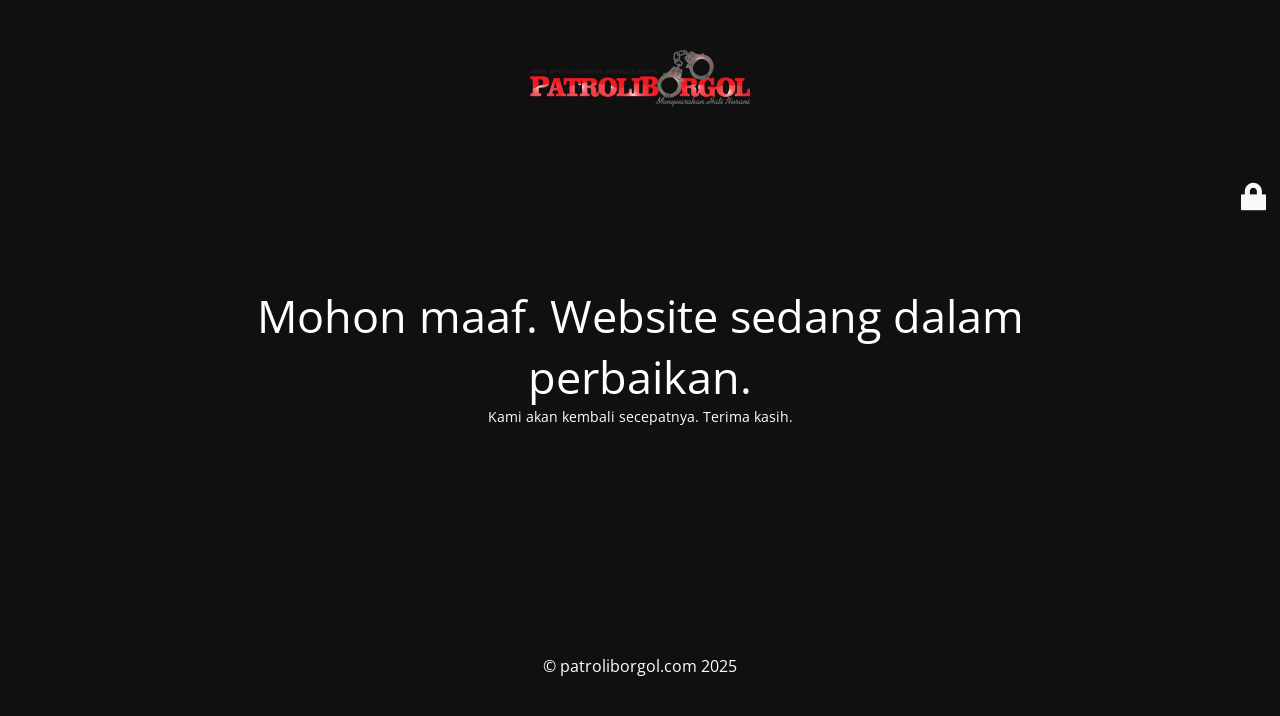

--- FILE ---
content_type: text/html; charset=UTF-8
request_url: https://patroliborgol.com/2020/07/26/kemensos-raih-wtp-ke-4-ari-batubara-apresiasi-bimbingan-bpk-dan-kinerja-anak-buah/
body_size: 1727
content:
<!DOCTYPE html>
<html lang="en-US">
<head>
	<meta charset="UTF-8" />
	<title>Website sedang dalam perbaikan</title>	<link rel="icon" href="https://i0.wp.com/patroliborgol.com/wp-content/uploads/2025/09/cropped-icon-patroli-blue-shield.png?fit=32%2C32&#038;ssl=1" sizes="32x32" />
<link rel="icon" href="https://i0.wp.com/patroliborgol.com/wp-content/uploads/2025/09/cropped-icon-patroli-blue-shield.png?fit=192%2C192&#038;ssl=1" sizes="192x192" />
<link rel="apple-touch-icon" href="https://i0.wp.com/patroliborgol.com/wp-content/uploads/2025/09/cropped-icon-patroli-blue-shield.png?fit=180%2C180&#038;ssl=1" />
<meta name="msapplication-TileImage" content="https://i0.wp.com/patroliborgol.com/wp-content/uploads/2025/09/cropped-icon-patroli-blue-shield.png?fit=270%2C270&#038;ssl=1" />
	<meta name="viewport" content="width=device-width, maximum-scale=1, initial-scale=1, minimum-scale=1">
	<meta name="description" content="Media Investigasi Hukum Kriminal ^ Politik"/>
	<meta http-equiv="X-UA-Compatible" content="" />
	<meta property="og:site_name" content="patroliborgol.com - Media Investigasi Hukum Kriminal ^ Politik"/>
	<meta property="og:title" content="Website sedang dalam perbaikan"/>
	<meta property="og:type" content="Maintenance"/>
	<meta property="og:url" content="https://patroliborgol.com"/>
	<meta property="og:description" content="Kami akan kembali secepatnya. Terima kasih."/>
				<meta property="og:image" content="https://i0.wp.com/patroliborgol.com/wp-content/uploads/2019/03/logo_patroli_web_ok.png?fit=386%2C100&#038;ssl=1" />
			<meta property="og:image:url" content="https://i0.wp.com/patroliborgol.com/wp-content/uploads/2019/03/logo_patroli_web_ok.png?fit=386%2C100&#038;ssl=1"/>
			<meta property="og:image:secure_url" content="https://i0.wp.com/patroliborgol.com/wp-content/uploads/2019/03/logo_patroli_web_ok.png?fit=386%2C100&#038;ssl=1"/>
			<meta property="og:image:type" content="png?fit=386%2C100&#038;ssl=1"/>
			<link rel="profile" href="http://gmpg.org/xfn/11" />
	<link rel="pingback" href="https://patroliborgol.com/xmlrpc.php" />
	<link rel='stylesheet' id='mtnc-style-css' href='https://patroliborgol.com/wp-content/plugins/maintenance/load/css/style.css?ver=1762846466' type='text/css' media='all' />
<link rel='stylesheet' id='mtnc-fonts-css' href='https://patroliborgol.com/wp-content/plugins/maintenance/load/css/fonts.css?ver=1762846466' type='text/css' media='all' />
<style type="text/css">body {background-color: #111111}.preloader {background-color: #111111}body {font-family: Open Sans; }.site-title, .preloader i, .login-form, .login-form a.lost-pass, .btn-open-login-form, .site-content, .user-content-wrapper, .user-content, footer, .maintenance a{color: #ffffff;} a.close-user-content, #mailchimp-box form input[type="submit"], .login-form input#submit.button  {border-color:#ffffff} input[type="submit"]:hover{background-color:#ffffff} input:-webkit-autofill, input:-webkit-autofill:focus{-webkit-text-fill-color:#ffffff} body &gt; .login-form-container{background-color:#111111}.btn-open-login-form{background-color:#111111}input:-webkit-autofill, input:-webkit-autofill:focus{-webkit-box-shadow:0 0 0 50px #111111 inset}input[type='submit']:hover{color:#111111} #custom-subscribe #submit-subscribe:before{background-color:#111111} </style>    
    <!--[if IE]><script type="text/javascript" src="https://patroliborgol.com/wp-content/plugins/maintenance/load/js/jquery.backstretch.min.js"></script><![endif]--><link rel="stylesheet" href="https://fonts.bunny.net/css?family=Open%20Sans:300,300italic,regular,italic,600,600italic,700,700italic,800,800italic:300"></head>

<body class="maintenance ">

<div class="main-container">
	<div class="preloader"><i class="fi-widget" aria-hidden="true"></i></div>	<div id="wrapper">
		<div class="center logotype">
			<header>
				        <div class="logo-box" rel="home">
            <img src="https://i0.wp.com/patroliborgol.com/wp-content/uploads/2019/03/logo_patroli_web_ok.png?fit=386%2C100&#038;ssl=1" srcset="https://i0.wp.com/patroliborgol.com/wp-content/uploads/2019/03/logo_patroli_web_ok.png?fit=386%2C100&#038;ssl=1 2x" width="220"  alt="logo">
        </div>
    			</header>
		</div>
		<div id="content" class="site-content">
			<div class="center">
                <h2 class="heading font-center" style="font-weight:300;font-style:normal">Mohon maaf. Website sedang dalam perbaikan.</h2><div class="description" style="font-weight:300;font-style:normal"><p>Kami akan kembali secepatnya. Terima kasih.</p>
</div>			</div>
		</div>
	</div> <!-- end wrapper -->
	<footer>
		<div class="center">
			<div style="font-weight:300;font-style:normal">© patroliborgol.com 2025</div>		</div>
	</footer>
			</div>

	<div class="login-form-container">
		<input type="hidden" id="mtnc_login_check" name="mtnc_login_check" value="c3f0eb48d9" /><input type="hidden" name="_wp_http_referer" value="/2020/07/26/kemensos-raih-wtp-ke-4-ari-batubara-apresiasi-bimbingan-bpk-dan-kinerja-anak-buah/" /><form id="login-form" class="login-form" method="post"><label>User Login</label><span class="login-error"></span><span class="licon user-icon"><input type="text" name="log" id="log" value="" size="20" class="input username" placeholder="Username" /></span><span class="picon pass-icon"><input type="password" name="pwd" id="login_password" value="" size="20" class="input password" placeholder="Password" /></span><a class="lost-pass" href="https://patroliborgol.com/wp-login.php?action=lostpassword">Lost Password</a><input type="submit" class="button" name="submit" id="submit" value="Login" /><input type="hidden" name="is_custom_login" value="1" /><input type="hidden" id="mtnc_login_check" name="mtnc_login_check" value="c3f0eb48d9" /><input type="hidden" name="_wp_http_referer" value="/2020/07/26/kemensos-raih-wtp-ke-4-ari-batubara-apresiasi-bimbingan-bpk-dan-kinerja-anak-buah/" /></form>		    <div id="btn-open-login-form" class="btn-open-login-form">
        <i class="fi-lock"></i>

    </div>
    <div id="btn-sound" class="btn-open-login-form sound">
        <i id="value_botton" class="fa fa-volume-off" aria-hidden="true"></i>
    </div>
    	</div>
<!--[if lte IE 10]>
<script type="text/javascript" src="https://patroliborgol.com/wp-includes/js/jquery/jquery.min.js?ver=1" id="jquery_ie-js"></script>
<![endif]-->
<!--[if !IE]><!--><script type="text/javascript" src="https://patroliborgol.com/wp-includes/js/jquery/jquery.min.js?ver=3.7.1" id="jquery-core-js"></script>
<script type="text/javascript" src="https://patroliborgol.com/wp-includes/js/jquery/jquery-migrate.min.js?ver=3.4.1" id="jquery-migrate-js"></script>
<!--<![endif]--><script type="text/javascript" id="_frontend-js-extra">
/* <![CDATA[ */
var mtnc_front_options = {"body_bg":"","gallery_array":[],"blur_intensity":"5","font_link":["Open Sans:300,300italic,regular,italic,600,600italic,700,700italic,800,800italic:300"]};
/* ]]> */
</script>
<script type="text/javascript" src="https://patroliborgol.com/wp-content/plugins/maintenance/load/js/jquery.frontend.js?ver=1762846466" id="_frontend-js"></script>

</body>
</html>
